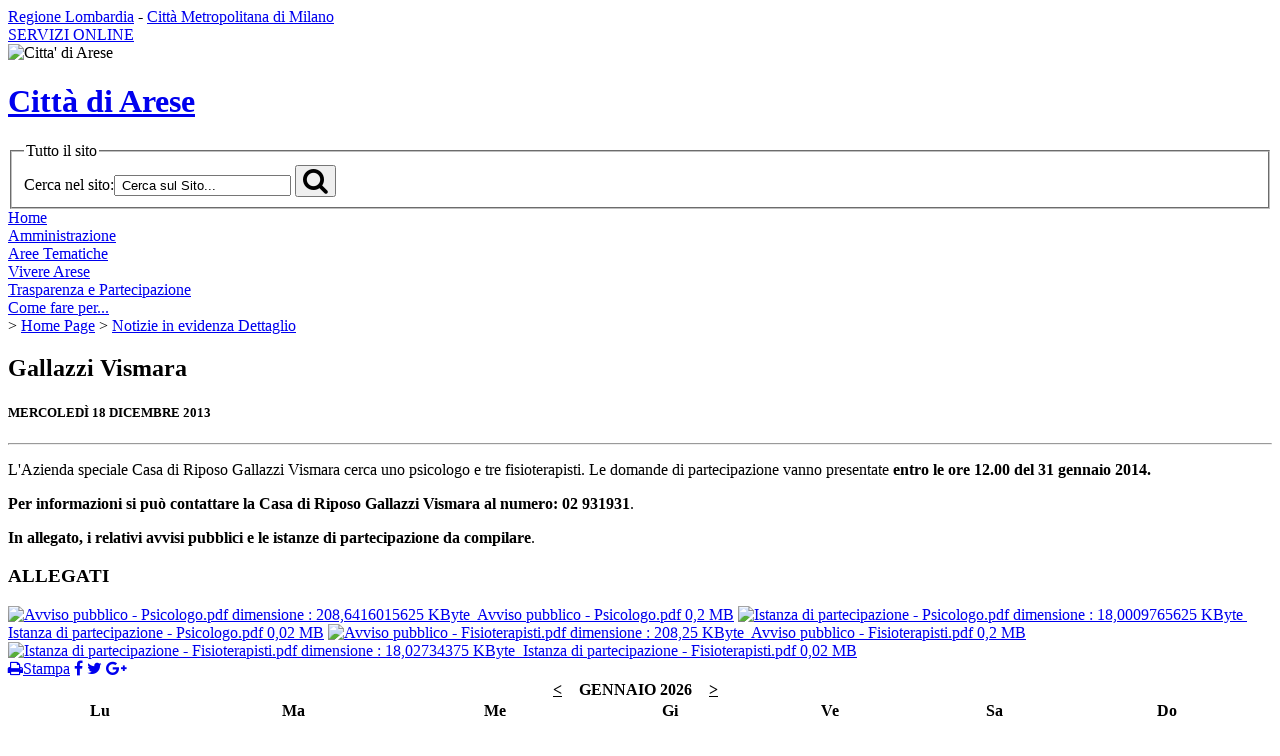

--- FILE ---
content_type: text/html
request_url: https://storico.comune.arese.mi.it/pubblicazioni/focus/focus_dettaglio.asp?ID=857&ID_M=13
body_size: 27149
content:
<!DOCTYPE HTML PUBLIC "-//W3C//DTD HTML 4.01//EN" "http://www.w3.org/TR/html4/strict.dtd">
<html lang="it">
<head>
<meta http-equiv="Content-Type" content="text/html; charset=iso-8859-1">
<meta http-equiv="imagetoolbar" content="no" >
<meta name="Pragma" content="no-cache" >
<meta name="RATING" content="General">
<meta name="REVISIT-AFTER" content="5 days">

<meta name="description" content="Sito Ufficiale di Arese - Gallazzi Vismara">

<title>Comune di Arese | Gallazzi Vismara</title>
<meta property="og:title" content="Gallazzi Vismara" >
<meta property="og:type" content="article" >
<meta property="og:image" content="http://www.comune.arese.mi.it/Allegati/IMG_13_857^Gallazzi%20Vismara.jpg" >
<meta property="og:site_name" content="Arese" >
<meta property="og:language" content="italian it">
<meta property="og:url" content="http://www.comune.arese.mi.it/pubblicazioni/focus/focus_dettaglio.asp?ID=857&amp;ID_M=13" >
<meta name="keywords" content="Arese, comune, pubblicazioni, news, notizie, bandi, gare, manifestazioni, iniziative, associazioni, servizi, utilit, scuole, farmacie, sport, delibere, determine, ordinanze">
<meta name="viewport" content="width=device-width, initial-scale=1">
	<script type="text/javascript" src="/Script/funzioni.js"></script>
	<script type="text/javascript" src="/Script/F_Data.js"></script>
	<script type="text/javascript" src="/Script/Usabilita.js"></script>
	<script type="text/javascript" src="/Script/jquery-1.2.3.js"></script>
	<script type="text/javascript" src="/Script/jquery.min.js"></script>
	<script type="text/javascript" src="/Script/bootstrap.min.js"></script>
	<script type="text/javascript" src="/Script/snav/jquery.slicknav.min.js"></script>
	<!-- Compiled and minified CSS -->
  <link rel="stylesheet" href="/Script/materialize/css/materialize.min.css">
  <!-- Compiled and minified JavaScript -->
  <script src="/Script/materialize/js/materialize.min.js"></script>


	<script type="text/javascript" type="text/javascript">
    function Go_Archivio(foo)
    {this.window.location = foo	}

	function clickThis(elem){
		window.location=$(elem).find("a").attr("href");
		return false;
	}
	</script>

	<script  type="text/javascript">
	$(function(){
        $('#nav-menu').slicknav({
			prependTo:'#header'
		});
    });
	</script>

	<script type="text/javascript">
	$(document).ready(function() {

	$(window).scroll(function () {
      //if you hard code, then use console
      //.log to determine when you want the
      //nav bar to stick.
    console.log($(window).scrollTop())
		if ($(window).scrollTop() > 198) {
			$('#nav-bar').addClass('fixed-nav-bar');
		}
		if ($(window).scrollTop() < 199) {
		  $('#nav-bar').removeClass('fixed-nav-bar');
		}
	});
	});
	</script>



	<link rel="icon" href="/Interfaccia/ARE/favicon.ico?v=2" type="image/gif" >
	<link media="screen" href="/interfaccia/ARE/Stili/presentational.css" type="text/css" rel="stylesheet">
	<link rel="stylesheet" type="text/css" id="style" href="/Interfaccia/ARE/Stili/Stili.css" title="Stile predefinito"  media="screen">
	<link rel="stylesheet" type="text/css" href="/interfaccia/ARE/Stili/slicknav.css">
	<link rel="stylesheet" href="/interfaccia/ARE/Stili/fa461/css/font-awesome.min.css">
	<link rel="stylesheet" type="text/css" href="http://fonts.googleapis.com/css?family=Raleway|Roboto|Lora|Oswald" media="screen">
	<!--[if IE 8]>
		<link rel="stylesheet" type="text/css" href="/Interfaccia/ARE/Stili/ie7fix.css" title="Stile fix per Internet inferiore a explorer 9" />
	<![endif]-->
	<!-- RSS AUTODISCOVER -->
	<link rel="alternate" type="application/rss+xml" title="News dal sito del comune di Arese" href="http://www.comune.arese.mi.it/rss/rss.asp">
	<!-- RSS AUTODISCOVER -->
</head>
<body onLoad="Funzioni_onLoad();" onUnload="Funzioni_onUnload();">
	<script src="/Script/cookiechoices.js" type="text/javascript"></script>
	<script type="text/javascript">
	  document.addEventListener('DOMContentLoaded', function(event) {
		cookieChoices.showCookieConsentBar('Questo sito utilizza dei cookie tecnici e di terze parti. Continuando con la navigazione l\'utente accetta il loro utilizzo. Per maggiori informazioni e conoscere come disabilitarne l\'uso, consulta l\'informativa estesa. ', 'Ok', 'Ulteriori informazioni', '/pubblicazioni/Informazioni_A/Informazioni_A_Elenco.asp?ID_M=270');
	  });
	</script>
	<div id="background">
	<div class="Menu_di_Navigazione_Nascosto fuori_browser">
	<dl>
		<dt><a id="MNN" Name="MNN"></a>Argomenti presenti in questo sito :</dt>
			<dd><a href="#MNN-CorpoCentrale" title="Salta al contenuto principale della pagina">Salta il menu' di navigazione</a><span class="nodisplay">|</span></dd>
			<dd><a href="#MNN-Ricerca" title="Ricerca di informazioni nel sito">Motore di ricerca</a><span class="nodisplay">|</span></dd>
			
				<dd><a href="#MNN-foot">Footer</a><span class="nodisplay">|</span></dd>
				
				
				<dd><a href="#MNN-inevide">In Evidenza</a><span class="nodisplay">|</span></dd>
				
				
				<dd><a href="#MNN-ammin">Comune</a><span class="nodisplay">|</span></dd>
				
				
				<dd><a href="#MNN-Trasp">Atti amministrativi</a><span class="nodisplay">|</span></dd>
				
				
				<dd><a href="#MNN-restinc">Resta in contatto con noi</a><span class="nodisplay">|</span></dd>
				
				
				<dd><a href="#MNN-garcont">Gare e Contratti</a><span class="nodisplay">|</span></dd>
				
				
				<dd><a href="#MNN-Tamm">Trasparenza Amministrativa</a><span class="nodisplay">|</span></dd>
				
				
				<dd><a href="#MNN-giucom">Giunta Comunale</a><span class="nodisplay">|</span></dd>
				
				
				<dd><a href="#MNN-gester">Gestione del territorio</a><span class="nodisplay">|</span></dd>
				
				
				<dd><a href="#MNN-concom">Consiglio Comunale</a><span class="nodisplay">|</span></dd>
				
				
				<dd><a href="#MNN-arese">Vivere Arese</a><span class="nodisplay">|</span></dd>
				
				
				<dd><a href="#MNN-ambient">Ambiente</a><span class="nodisplay">|</span></dd>
				
				
				<dd><a href="#MNN-sotcit">Servizi alla Persona</a><span class="nodisplay">|</span></dd>
				
				
				<dd><a href="#MNN-elezio">Elezioni, Raccolta Firme e Referendum Popolari</a><span class="nodisplay">|</span></dd>
				
				
				<dd><a href="#MNN-impres">Contributi a cittadini e imprese</a><span class="nodisplay">|</span></dd>
				
				
				<dd><a href="#MNN-innsmar">Innovazione e Servizi Online</a><span class="nodisplay">|</span></dd>
				
				
				<dd><a href="#MNN-lavoro">Lavoro</a><span class="nodisplay">|</span></dd>
				
				
				<dd><a href="#MNN-ammtras">Amministrazione Trasparente</a><span class="nodisplay">|</span></dd>
				
				
				<dd><a href="#MNN-salute">Salute</a><span class="nodisplay">|</span></dd>
				
				
				<dd><a href="#MNN-tasse">Tasse</a><span class="nodisplay">|</span></dd>
				
				
				<dd><a href="#MNN-trasport">Trasporti</a><span class="nodisplay">|</span></dd>
				
				
				<dd><a href="#MNN-pgtdmq">PGT</a><span class="nodisplay">|</span></dd>
				
				
				<dd><a href="#MNN-uffcomun">Uffici comunali</a><span class="nodisplay">|</span></dd>
				
				
				<dd><a href="#MNN-scuola">Scuola</a><span class="nodisplay">|</span></dd>
				
				
				<dd><a href="#MNN-traspep">Trasparenza e Partecipazione</a><span class="nodisplay">|</span></dd>
				
				
				<dd><a href="#MNN-giovani">Giovani</a><span class="nodisplay">|</span></dd>
				
				
				<dd><a href="#MNN-Bancon">Bandi di concorso</a><span class="nodisplay">|</span></dd>
				
				
				<dd><a href="#MNN-Cimiter">Cimiteri</a><span class="nodisplay">|</span></dd>
				
				
	</dl>
<hr>
</div>

		<div id="MNN-CorpoCentrale" class="bookmark"></div>
		<div id="container">
			<div id="header">
				<div id="header-top">
							<div class="area-appartenenza">
								<a href="http://www.regione.lombardia.it">Regione Lombardia</a>
								<a> - </a>
								<a href="http://www.cittametropolitana.mi.it/">Citt&agrave; Metropolitana di Milano</a>
							</div>

							<div class="servizi-online">
								<!--<a href="/pubblicazioni/Informazioni_A/Informazioni_A_Elenco.asp?ID_M=329&ID_MacroMenu=1">SERVIZI ONLINE</a>-->
								<a href="https://procedimenti.comune.arese.mi.it/">SERVIZI ONLINE</a>
							</div>
				</div>
				<div id="title-and-slogan-container">
				<div class="logoAlto">
				<img src="/Interfaccia/ARE/Immagini/Logo_citta_Arese.svg" onerror="this.onerror=null; this.src='/Interfaccia/ARE/Immagini/Araldo-ARESE.png'" alt="Citta' di Arese">
				</div>
				<h1 id="title-and-slogan">
					<a class="textheaderbig" href="/default.asp">Citt&agrave; di Arese</a>
				</h1>
				</div>
				<div id="MNN-Ricerca" class="bookmark"></div>
				<div id="search">
					<!-- Google CSE Search Box Begins  -->
					<div class="search_dx">
						
<!-- Google CSE Search Box Begins  -->
	<form action="http://www.comune.arese.mi.it/search/search_site.asp" class="ricerca"name="ricerca"> 
	<fieldset>
	<legend>Tutto il sito</legend>		
		<input type="hidden" name="cx" value="013051135779847962729:si8xrifo4vc">
		<input type="hidden" name="cof" value="FORID:10">  
		<label for="campoperlaricerca" class="txt_sinistra etichettaCerca">Cerca nel sito:</label><input type="text" id="campoperlaricerca" class="campo_ricerca camposearch" name="q" size="20" value=" Cerca sul Sito... " onclick="this.value='';" onblur="if (this.value=='') this.value=' Cerca sul Sito... ';" />
		<button type="submit" name="sa" class="bottone_ricerca" value="cerca"><i class="fa fa-search fa-2x"></i><span class="fuori_browser">Cerca</span></button>
	</fieldset>
	</form>
<script type="text/javascript" src="http://www.google.com/coop/cse/brand?form=cse-search-box&amp;lang=it"></script>

					</div> <!--search_dx-->
				</div>

				<div id="headernav">
				<div class="floatRemove"></div>
				</div>
				<div id="imageHeaderNoHomeContainer">
						

<div  id="nav-bar">

	<div id="nav-menu" class="nav-menu">
	

			<div class="nav-menu-item " id="nav-menu-item-home" onclick="clickThis(this)">
				
							<a class="big_corta"   id="MNN-home" name="MNN-home" href="/default.asp" title="Espandi la voce Home" >
								Home
							</a><span class="nodisplay">|</span>
							<span class="hidden fuori_browser"><a href="#MNN">Torna al menu di navigazione del sito</a></span>
						
			</div>
	

			<div class="nav-menu-item " id="nav-menu-item-ammini" onclick="clickThis(this)">
				
					<a class="big_corta"   id="MNN-ammini" name="MNN-ammini" href="/Pubblicazioni/Espandi_MacroMenu.asp?ID_MacroMenu=2" title="Espandi la voce Amministrazione" >
						Amministrazione
					</a><span class="nodisplay">|</span>
						<span class="hidden fuori_browser"><a href="#MNN">Torna al menu di navigazione del sito</a></span>
				
			</div>
	

			<div class="nav-menu-item " id="nav-menu-item-uffici" onclick="clickThis(this)">
				
					<a class="big_corta"   id="MNN-uffici" name="MNN-uffici" href="/Pubblicazioni/Espandi_MacroMenu.asp?ID_MacroMenu=3" title="Espandi la voce Aree Tematiche" >
						Aree Tematiche
					</a><span class="nodisplay">|</span>
						<span class="hidden fuori_browser"><a href="#MNN">Torna al menu di navigazione del sito</a></span>
				
			</div>
	

			<div class="nav-menu-item " id="nav-menu-item-città" onclick="clickThis(this)">
				
					<a class="big_corta"   id="MNN-città" name="MNN-città" href="/Pubblicazioni/Espandi_MacroMenu.asp?ID_MacroMenu=4" title="Espandi la voce Vivere Arese" >
						Vivere Arese
					</a><span class="nodisplay">|</span>
						<span class="hidden fuori_browser"><a href="#MNN">Torna al menu di navigazione del sito</a></span>
				
			</div>
	

			<div class="nav-menu-item " id="nav-menu-item-traspa" onclick="clickThis(this)">
				
					<a class="big"  id="MNN-traspa" name="MNN-traspa" href="/Pubblicazioni/Espandi_MacroMenu.asp?ID_MacroMenu=8" title="Espandi la voce Trasparenza e Partecipazione" >
						Trasparenza e Partecipazione
					</a><span class="nodisplay">|</span>
						<span class="hidden fuori_browser"><a href="#MNN">Torna al menu di navigazione del sito</a></span>
				
			</div>
	

			<div class="nav-menu-item " id="nav-menu-item-" onclick="clickThis(this)">
				
						<a class="big_corta"   id="MNN-" name="MNN-" href="/pubblicazioni/procedimenti/procedimenti_elenco.asp?ID_M=287&amp;ID_MacroMenu=11" title="Espandi la voce Come fare per..." >
							Come fare per...
						</a><span class="nodisplay">|</span>
						<span class="hidden fuori_browser"><a href="#MNN">Torna al menu di navigazione del sito</a></span>
					
			</div>
	


</div>

</div>
				</div>

				<div class="floatRemove"></div>
			</div><!-- Header -->
			<div id="navigoncontainer"><div class="navigon"><span class="path"> &gt; </span> <a href="/default.asp"  title="Link Home Page">Home Page</a><span class="path"> > </span><a href="/pubblicazioni/focus/focus_dettaglio.asp?ID_M=13&amp;ID=857" title="Link Notizie in evidenza">Notizie in evidenza Dettaglio </a></div></div>

			<div id="wrapper">
				<div id="content" class="pagecontent">

<div class="elemento_centrale">
		<h2 class="titoloFocusDettaglio">Gallazzi Vismara</h2>
		
		
						
		<h5 class="dataFocusDettaglio">MERCOLEDÌ 18 DICEMBRE 2013 </h5>

		<div class="Contenitore_elenco_informazioni">
			<hr>
				
				<p style="text-align: justify">
	L&#39;Azienda speciale Casa di Riposo Gallazzi Vismara cerca uno psicologo e tre fisioterapisti. Le domande di partecipazione vanno presentate <strong>entro le ore 12.00 del 31 gennaio 2014.</strong></p>
<p style="text-align: justify">
	<strong>Per informazioni si pu&ograve; contattare la Casa di Riposo Gallazzi Vismara al numero: 02 931931</strong>.</p>
<p style="text-align: justify">
	<strong>In allegato, i relativi avvisi pubblici e le istanze di partecipazione da compilare</strong>.</p>

				<div class="floatRemove"></div>
				
		<div class="specifications"><h3 class="specifications_h">ALLEGATI</h3></div>
        
		<div class="allegati">
			<div class="collection">
				
				<a title="Scarica Avviso pubblico - Psicologo.pdf dimensione : 208,6416015625 KByte" href="/allegati/2781^Avviso%20pubblico%20-%20Psicologo.pdf" class="collection-item">
					
						<img alt="Avviso pubblico - Psicologo.pdf dimensione : 208,6416015625 KByte"  src="/Immagini/pdf.gif">&nbsp;
					Avviso pubblico - Psicologo.pdf
					
					
				<span class="badge">0,2 MB</span></a>
				
				<a title="Scarica Istanza di partecipazione - Psicologo.pdf dimensione : 18,0009765625 KByte" href="/allegati/2782^Istanza%20di%20partecipazione%20-%20Psicologo.pdf" class="collection-item">
					
						<img alt="Istanza di partecipazione - Psicologo.pdf dimensione : 18,0009765625 KByte"  src="/Immagini/pdf.gif">&nbsp;
					Istanza di partecipazione - Psicologo.pdf
					
					
				<span class="badge">0,02 MB</span></a>
				
				<a title="Scarica Avviso pubblico - Fisioterapisti.pdf dimensione : 208,25 KByte" href="/allegati/2783^Avviso%20pubblico%20-%20Fisioterapisti.pdf" class="collection-item">
					
						<img alt="Avviso pubblico - Fisioterapisti.pdf dimensione : 208,25 KByte"  src="/Immagini/pdf.gif">&nbsp;
					Avviso pubblico - Fisioterapisti.pdf
					
					
				<span class="badge">0,2 MB</span></a>
				
				<a title="Scarica Istanza di partecipazione - Fisioterapisti.pdf dimensione : 18,02734375 KByte" href="/allegati/2784^Istanza%20di%20partecipazione%20-%20Fisioterapisti.pdf" class="collection-item">
					
						<img alt="Istanza di partecipazione - Fisioterapisti.pdf dimensione : 18,02734375 KByte"  src="/Immagini/pdf.gif">&nbsp;
					Istanza di partecipazione - Fisioterapisti.pdf
					
					
				<span class="badge">0,02 MB</span></a>
				
			</div>
		</div>
		   
				
		<div class="floatRemove"></div>
		</div>
	</div>		
					<div id="Barra_social_network">
						<a href="javascript:self.print();" class="btn-floating btn-large waves-effect waves-light button-social-print"><i class="fa fa-print"></i>Stampa</a>
						
		<!-- FACEBOOK -->
		<a class="btn-floating btn-large waves-effect waves-light button-social-print" href='http://www.facebook.com/sharer/sharer.php?u=http%3A%2F%2Fwww%2Ecomune%2Earese%2Emi%2Eit/pubblicazioni/focus/focus_dettaglio.asp' ><i class="fa fa-facebook"></i></a>
		<!-- TWITTER -->
		<a class="btn-floating btn-large waves-effect waves-light button-social-print" href="http://twitter.com/intent/tweet?text=Gallazzi Vismara&url=http%3A%2F%2Fwww%2Ecomune%2Earese%2Emi%2Eit/pubblicazioni/focus/focus_dettaglio.asp" ><i class="fa fa-twitter"></i></a>
		<!-- GOOGLE -->
		<a class="btn-floating btn-large waves-effect waves-light button-social-print" href="https://plus.google.com/share?url=http%3A%2F%2Fwww%2Ecomune%2Earese%2Emi%2Eit/pubblicazioni/focus/focus_dettaglio.asp" ><i class="fa fa-google-plus"></i></a>

					</div>
				</div><!-- Content -->
				<div id="extra">
					
	<span class="fuori_browser"><a href="#MNN-Salta_Calendario" title="Ricerca di informazioni nel sito">Salta Calendario</a></span>
<table class="Tabella_Calendario" cellspacing="0" cellpadding="0" title="Eventi in città " summary="Questa tabella descrive Eventi in città disponibili per il mese corrente. E' anche possibile consultare Eventi in citt&aacute; per i mesi precedenti e successivi.">
	<caption id="calendario_titolo">
			<span class="mese_prec"><a title="Vai a "  href="?D=01/12/2025&amp;Data=&amp;ID_M=13&amp;ID=857">&lt;</a>&nbsp;&nbsp;</span>
			<span class="mese_attuale"><strong>Gennaio&nbsp;2026</strong></span>
			<span class="mese_succ">&nbsp;&nbsp;<a  title="Vai a Febbraio"  href="?D=01/02/2026&amp;Data=&amp;ID_M=13&amp;ID=857">&gt;</a></span>
	</caption>
    <thead>
        <tr class="riga_calendario_colorata"><td colspan="7"></td></tr>
        <tr>
            <th id="calDayLun" abbr="luned&igrave;" scope="col" class="nome_giorno">Lu&nbsp;</th>
            <th id="calDayMar" abbr="marted&igrave;" scope="col" class="nome_giorno">Ma&nbsp;</th>
            <th id="calDayMer" abbr="mercoled&igrave;" scope="col" class="nome_giorno">Me&nbsp;</th>
            <th id="calDayGio" abbr="gioved&igrave;" scope="col" class="nome_giorno">Gi&nbsp;</th>
            <th id="calDayVen" abbr="venerd&igrave;" scope="col" class="nome_giorno">Ve&nbsp;</th>
            <th id="calDaySab" abbr="sabato" scope="col" class="nome_giorno">Sa&nbsp;</th>
            <th id="calDayDom" abbr="domenica" scope="col" class="nome_giorno">Do&nbsp;</th>
        </tr>
        <tr class="riga_calendario_colorata"><td colspan="7"></td></tr>
    </thead>
    
     <tr class="sfondo_cal"><td scope="row" >&nbsp;</td><td scope="row" >&nbsp;</td><td scope="row" >&nbsp;</td><td scope="row" headers="calDayGio" align="center">1</td><td scope="row" headers="calDayVen" align="center">2</td><td scope="row" headers="calDaySab" align="center">3</td><td scope="row" headers="calDayDom" align="center">4</td></tr> 
     <tr class="sfondo_cal"><td scope="row" headers="calDayLun" align="center">5</td><td scope="row" headers="calDayMar" align="center">6</td><td scope="row" headers="calDayMer" align="center">7</td><td scope="row" headers="calDayGio" align="center">8</td><td scope="row" headers="calDayVen" align="center">9</td><td scope="row" headers="calDaySab" align="center">10</td><td scope="row" headers="calDayDom" align="center">11</td></tr> 
     <tr class="sfondo_cal"><td scope="row" headers="calDayLun" align="center">12</td><td scope="row" headers="calDayMar" align="center">13</td><td scope="row" headers="calDayMer" align="center">14</td><td scope="row" headers="calDayGio" align="center">15</td><td scope="row" headers="calDayVen" align="center">16</td><td scope="row" headers="calDaySab" align="center">17</td><td scope="row" headers="calDayDom" align="center">18</td></tr> 
     <tr class="sfondo_cal"><td scope="row" headers="calDayLun" align="center">19</td><td scope="row" headers="calDayMar" align="center">20</td><td scope="row" headers="calDayMer" align="center">21</td><td class="calendario_giorno_evidenziato giornooggi" headers="calDayGio" align="center"><a title="Controlla gli eventi di questo giorno" href="#" >22</a></td><td scope="row" headers="calDayVen" align="center">23</td><td scope="row" headers="calDaySab" align="center">24</td><td scope="row" headers="calDayDom" align="center">25</td></tr> 
     <tr class="sfondo_cal"><td scope="row" headers="calDayLun" align="center">26</td><td scope="row" headers="calDayMar" align="center">27</td><td scope="row" headers="calDayMer" align="center">28</td><td scope="row" headers="calDayGio" align="center">29</td><td scope="row" headers="calDayVen" align="center">30</td><td scope="row" headers="calDaySab" align="center">31</td><td scope="row" >&nbsp;</td></tr>
</table>
<span class="fuori_browser"><a name="MNN-Salta_Calendario" href="#" title="Ricerca di informazioni nel sito">Elenco Menu</a></span>
<!--<div class="chiusura_menu" ><p class="chiusura_menu" ></p></div>-->

					<!-- include virtual="\Elementi_di_Layout\Menu_personificazione_intestazione.asp"-->
					<div id="menudestri">
					
					</div>
				</div><!-- Extra -->
				<div class="floatRemove"></div>
			</div><!--Wrapper-->
			<!--<div id="first_footer">
					<a title="Accedi alla Voce Valuta Sito" href="#"><i class="fa fa-pencil-square-o" aria-hidden="true"></i>Valuta questo sito</a>

			</div>
			-->
			<div id="second_footer">

				<!--<div id="footer_interno">-->
					<!--include virtual="\includes\blocchi.asp"-->
				<!--</div>-->
				<div id="nome-ente-footer">
				<div class="logobasso">
				<img alt="Citta' di Arese" src="/Interfaccia/ARE/Immagini/Logo_citta_Arese_monocolored.svg"></div>
				<div class="textfooterbig">
					Citt&agrave; di Arese
				</div>
				</div>
				<div class="footer_sx">
				<h3>Recapiti</h3>
				<p class="testo_footer">
				<i class="fa fa-map-marker fa-lg"></i>Via Roma, 2 Arese - 20044 (MI)<br/>
				<i class="fa fa-info-circle fa-lg"></i>P.I. 03366130155<br/>
				<i class="fa fa-phone fa-lg"></i>02 935271<br/>
				<i class="fa fa-fax fa-lg"></i>02 93580465<br/>
				

				</div>

				<div class="footer_cx">
				<h3>Contatti</h3>
				<p class="testo_footer">
				<i class="fa fa-envelope fa-lg"></i><a href="mailto:protocollo@comune.arese.mi.it">protocollo@comune.arese.mi.it</a></br/>
				<i class="fa fa-certificate fa-lg"></i><a href="mailto:protocollo@cert.comune.arese.mi.it">protocollo@cert.comune.arese.mi.it</a></br/>
				</p>
				</div>

				<div class="footer_dx">
				<h3>Seguici su</h3>
				<p class="testo_footer">
				<a title="Seguici su Facebook" href="https://www.facebook.com/pages/Comune-di-Arese/219531468141976">
					<i class="socialnetwork fa fa-facebook" aria-hidden="true"></i>
				</a>
				<a title="Seguici su Instagram" href="https://www.instagram.com/centrocivicoagora/">
					<i class="socialnetwork fa fa-instagram" aria-hidden="true"></i>
				</a>
				<a title="Seguici su Telegram" href="https://t.me/comunediarese">
					<i class="socialnetwork fa fa-telegram" aria-hidden="true"></i>
				</a>
				<a title="Seguici su Youtube" href="https://www.youtube.com/channel/UC12QO4M6TEiZW1w1HbdxxyQ">
					<i class="socialnetwork fa fa-youtube" aria-hidden="true"></i>
				</a>
				<a title="Scarica l'app per android" href="https://play.google.com/store/apps/details?id=si.dev.infoarese.news">
					<i class="socialnetwork fa fa-android" aria-hidden="true"></i>
				</a>
				<a title="Scarica l'app per ios" href="https://itunes.apple.com/it/app/infoarese/id930414989">
					<i class="socialnetwork fa fa-apple" aria-hidden="true"></i>
				</a>
				<a title="Iscriviti alla newsletter" href="/area_privata/Gateway.asp?ID_M=40&ID_MacroMenu=1">
					<i class="socialnetwork fa fa-envelope" aria-hidden="true"></i>
				</a>
				</p>
				</div>


				<div class="floatRemove"></div>
				<div id="footer_basso">
					<div id="menufooter">


		<ul class="Modulo_menu inUpanddown">
		
				<li><a  href="/pubblicazioni/Informazioni/Informazioni.asp?ID_M=44" title="Accedi alla Voce Legal Disclaimer">Legal Disclaimer</a></li>
			
				<li><a  href="/pubblicazioni/Informazioni_A/Informazioni_A_Elenco.asp?ID_M=1400" title="Accedi alla Voce Privacy">Privacy</a></li>
			
				<li><a  href="/pubblicazioni/Informazioni/Informazioni.asp?ID_M=46" title="Accedi alla Voce Staff e redazione">Staff e redazione</a></li>
			
				<li><a  href="/pubblicazioni/Informazioni/Informazioni.asp?ID_M=126" title="Accedi alla Voce Servizi per il personale">Servizi per il personale</a></li>
			
				<li><a  href="/pubblicazioni/Informazioni/Informazioni.asp?ID_M=199" title="Accedi alla Voce Note Legali">Note Legali</a></li>
			
				<li><a  href="/pubblicazioni/Informazioni_A/Informazioni_A_Elenco.asp?ID_M=270" title="Accedi alla Voce Informativa Cookie">Informativa Cookie</a></li>
			
				<li><a  href="/pubblicazioni/Informazioni_A/Informazioni_A_Elenco.asp?ID_M=295" title="Accedi alla Voce Dati monitoraggio accessi sito">Dati monitoraggio accessi sito</a></li>
			
					<li><a  href="https://form.agid.gov.it/view/53314d85-1be4-4d36-9e48-811164863693?ID_MacroMenu=" title="Link Esterno: Dichiarazione di Accessibilità" class="internal" target="_self">Dichiarazione di Accessibilità</a></li>
				
		</ul>
		  <hr class="fuori_browser">
		  <div class="fuori_browser"><a href="#MNN" title="torna a menu di navigazione">Torna a Menu di Navigazione</a></div>
		  <div class="chiusura_menu"> &nbsp; </div>
	
 
</div>

					<i class="fa fa-copyright" aria-hidden="true"></i>
					2008 - 2026 Comune di Arese&nbsp;-&nbsp;
					Tutti i diritti riservati
					&nbsp;-&nbsp;
					Sviluppo a cura di &nbsp;<a style="text-decoration:none;" href="http://www.sinetinformatica.it/?utm_source=logo&amp;utm_medium=banner&amp;utm_campaign=Arese" title="Vai a Sito Si.Net Informatica">
						<img class="logo_company" src="/Interfaccia/ARE/Immagini/Banner_Sinet.svg" onerror="this.onerror=null; this.src='/Immagini/Banner_Sinet.png'" alt="Logo SI.net">
					</a>&nbsp; SI.net Servizi Informatici srl
					<a class="rssfeed" href="/rss/rss.asp" title="Sottoscrivi i feed rss">
						<i class="fa fa-2x fa-rss" aria-hidden="true"></i>
					</a>

				</div>
			</div> <!--Footer-->
		</div><!--Container-->
	</div><!-- Background-->
	<!-- Matomo -->
<script type="text/javascript">
  var _paq = window._paq = window._paq || [];
  /* tracker methods like "setCustomDimension" should be called before "trackPageView" */
  _paq.push(['trackPageView']);
  _paq.push(['enableLinkTracking']);
  (function() {
    var u="//analytics.sinetinformatica.it/";
    _paq.push(['setTrackerUrl', u+'matomo.php']);
    _paq.push(['setSiteId', '51']);
    var d=document, g=d.createElement('script'), s=d.getElementsByTagName('script')[0];
    g.type='text/javascript'; g.async=true; g.src=u+'matomo.js'; s.parentNode.insertBefore(g,s);
  })();
</script>
<!-- End Matomo Code -->
</body>
</html>


--- FILE ---
content_type: text/css
request_url: https://storico.comune.arese.mi.it/interfaccia/ARE/Stili/presentational.css
body_size: 4095
content:
.hidden { visibility: hidden; }
.center { text-align: center; }
.txt_sinistra { text-align: left; }
.txt_centro { text-align: center; }
.txt_destra { text-align: right; }
.txt_bold { font-weight: bold; }
.in_basso { vertical-align: bottom; }
.corsivo { font-style: italic; }
.fuori_browser { position: absolute; top: -3000em; width: 1px; height: 1px;}
.floatRemove { clear: both; }
.floatDestra { float: right; }
.floatSinistra, .floatsinistra { float: left; }
.nolist { list-style-type: none; list-style-image: none; list-style-position: outside; }
.nomargin { margin: 0pt; }
.nopadding { padding: 0pt; }
.nodisplay { display: none; }
.padding5 { padding: 5px; }
.paddingtop5 { padding-top: 5px; }
.paddingleft5 { padding-left: 5px; }
.paddingright5 { padding-right: 5px; }
.paddingleft20 { padding-left: 20px; }
.paddingright20 { padding-right: 20px; }
.paddingleft50 { padding-left: 50px; }
.paddingright50 { padding-right: 50px; }
.paddingleft90 { padding-left: 90px; }
.margin10 { margin: 10px; }
.nosfondo { background: transparent none repeat scroll 0% 0%; }
.inMaiuscolo { text-transform: uppercase; }
.inUpanddown {/* text-transform: capitalize; */}
.diecipx { height: 10px; }
.zeropx { margin: 0pt; padding: 0pt; height: 0px; }
.diecipercent { width: 10%; }
.ventipercent { width: 20%; }
.trentatrepercent { width: 33%; }
.cinquantapercent { width: 50%; }
.dimensione_2p { width: 180px; }
.testo_centrato { text-align: center; }
.testo_giustificato { text-align: justify; }
.nosfondo { background: transparent none repeat scroll 0% 0%; }
.celeste { color: rgb(58, 114, 161); }
.sfondoverde { background-color: rgb(0, 255, 0); }
.sfondogiallo { background-color: rgb(204, 255, 0); }
.sfondorosso { background-color: rgb(255, 0, 0); }
#content .nobg { background: transparent none repeat scroll 0% 0%; }
#content .noborder { border: medium none ; }
#content p img {}
#content .img_photo img { width: 80%; text-align: right; }
#content .frecce { width: 16px; }
#content .thumb { width: 90px; }
#content .divisione_tratteggiata {  }
iframe { width: 100%; }
.noborder { border: 0pt none ; }
.border { border-bottom: 1px dashed rgb(32, 94, 35); clear: both; }

/* ::::: Recapiti.css ::::: */

p.recapiti_tel, div.recapiti_tel { background: transparent url('/immagini/telephone.png') no-repeat scroll left 3px; text-indent: 25px; }
p.recapiti_mail, div.recapiti_mail { background: transparent url('/immagini/mail.png') no-repeat scroll left 3px; text-indent: 25px; }
p.recapiti_fax, div.recapiti_fax { background: transparent url('/immagini/printer.png') no-repeat scroll left 3px; text-indent: 25px; }
p.recapiti_sito, div.recapiti_sito { background: transparent url('/immagini/web_site.png') no-repeat scroll left 3px; text-indent: 25px; }
p.recapiti_indirizzo, div.recapiti_indirizzo {padding:0 0 0 10px; margin:0; font-style:italic;}
p.recapiti_descrizione_breve, div.descrizione_breve {padding:3px 0 0 10px;}


/* ::::: Calendario.css ::::: */

.Tabella_Calendario td {  color: rgb(66, 68, 115); padding:1px;}
table.Tabella_Calendario { padding: 1px 0pt 0pt; width: 99%; margin-left: 2px; }
#calendario_titolo { padding: 3px 0pt 0pt; text-transform: uppercase; font-weight: bold; }
#calendario_titolo_destro {  }
#calendario_titolo span.mese_prec { margin-right: 5px; }
#calendario_titolo span.mese_attuale {  }
#calendario_titolo span.mese_succ { margin-left: 5px; }
#calendario_titolo a { color: rgb(0, 0, 0); }
a.Calendario_Giorno {  }
a.Calendario_Giorno:hover {  }
.calendario_giorno_evidenziato {  }
.calendario_giorno_evidenziato { border: 1px solid #AF2421; border-radius: 100%;}
.calendario_giorno_evidenziato a:hover { text-decoration: underline; }
th.nome_giorno {  }
th.nome_giorno_sabato { color: rgb(19, 109, 9); }
th.nome_giorno_domenica { color: rgb(255, 51, 24); }
.sfondo_cal {  }
.calendario_eventi {  }
div.calendario_eventi_allineamento {  }
.chiusura_calendario {  }

/* ::::: Altro.css ::::: */

#allegati .allegato {padding:5px;}
#allegati .allegato img{margin-top:-3px; vertical-align:middle}


.margin10px{margin:10px;}
.margindd10px{margin-bottom:10px; margin-right:10px;}
.cinquepx{margin-bottom:5px;}
.diecipx{margin-bottom:10px;}
.indent{padding-left:10px;}